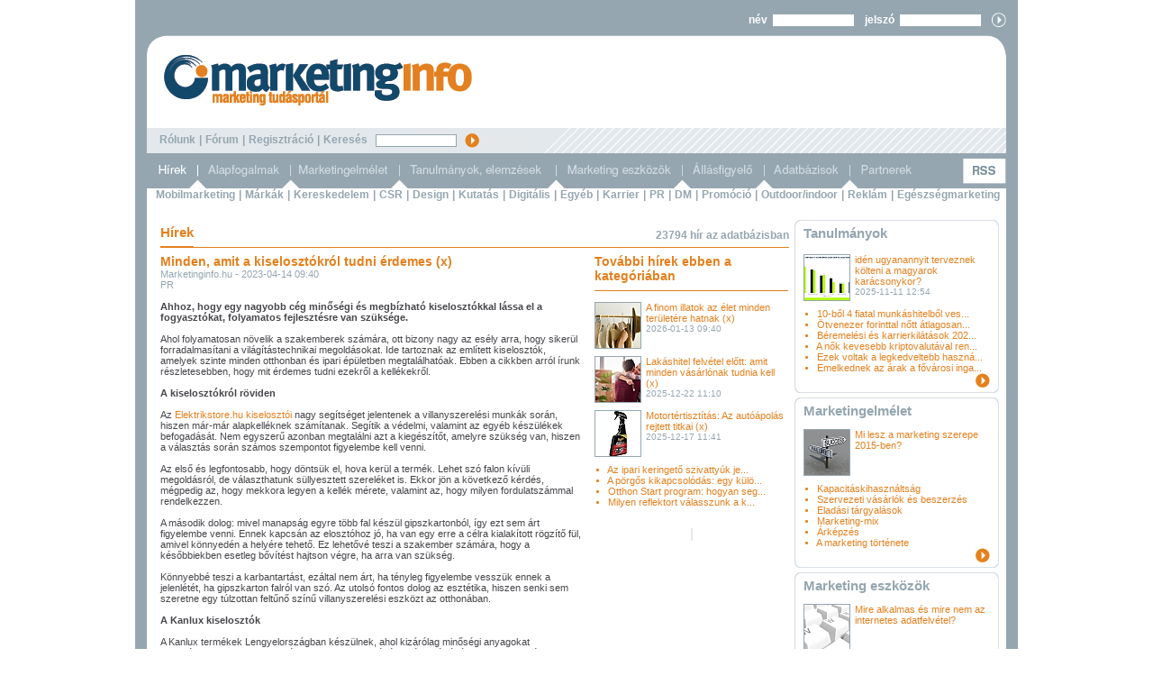

--- FILE ---
content_type: text/html; charset=iso-8859-2
request_url: https://marketinginfo.hu/hirek/article.php?id=55207
body_size: 7774
content:
<html>

<head>
<title>Minden, amit a kiselosztókról tudni érdemes (x) - PR - Hírek - marketinginfo - marketing tudásportál</title>
<!---------------------------- html_head start ---------------------------->
<meta name="description" lang="hu" content="Marketinginfo">
<meta name="description" lang="en" content="Marketinginfo">
<meta name="keywords" content="marketing, média, médium, reklám, ügynökség, reklámtervezés, hirdetés, hirdet&otilde;, internet, sajtó, televízió, rádió, közterület, mozi, online marketing, marketingkommunikáció, médiatervezés, mobilkommunikáció.">
<meta http-equiv="Content-Type" content="text/html; charset=iso-8859-2">
<meta name="author" content="Quatra.Net - web@quatra.net">
<link rel="stylesheet" type="text/css" href="/styles.css?ver=20160329">
<meta http-equiv="imagetoolbar" content="false">
<meta name="robots" content="all">

<script type="text/javascript" src="https://ad.adverticum.net/g3.js"></script>

<script type="text/javascript" src="/inc/javascript/jquery.min.js"></script>
<script type="text/javascript" src="/inc/javascript/jquery.cookiesdirective.js"></script>

<script type="text/javascript">
	$(document).ready(function() {
		$.cookiesDirective({
			privacyPolicyUri: '/misc/jogi_tudnivalok.php',
			duration: 30,
			message: '',
			position: 'bottom', // top or bottom of viewport
		});
	});
</script><!----------------------------- html_head end ----------------------------->
</head>

<body>
<!------------------------------ HEADER START ----------------------------->

<div id="img_large" class="img_large" onclick="zoomimg();" onmouseout="zoomimg();" oncontextmenu="return nopicsave();"><img name="img_large_img" src="/images/icons/hourglass.gif" galleryimg="no"></div>
<script type="text/javascript" src="/inc/javascript/common.js"></script>
<script type="text/javascript">
	img_inline_params='';
	gallery_params='&database_name=news&database_id=55207&median_code=0&title=Minden, amit a kiselosztókról tudni érdemes (x)';
</script>

<center>
<table class="frame">
	<tr>
		<td>
			<center>
			<table class="header">
				<tr>
					<td class="login">

						<!--- login_form start --->
						<form name="LoginForm2" method="post" action="/misc/register.php" enctype="multipart/form-data">
						<input type="hidden" name="formaction" value="login_done">
						<input type="hidden" name="redirect" value="/hirek/article.php?id=55207">
						<div>
							név&nbsp;&nbsp;<input type="text" autocomplete="off" name="user" size="16" maxlength="16" style="width: 90;">&nbsp;&nbsp;&nbsp;&nbsp;jelszó&nbsp;&nbsp;<input type="password" autocomplete="off" name="pass" size="16" style="width: 90;">&nbsp;&nbsp;&nbsp;&nbsp;<img alt="belépés" src="/images/buttons/loginbutton.gif" onclick="submitloginform();" class="smallbutton" style="position: relative; top: 4px;">
						</div>
						
						<script language="JavaScript">
							if (document.layers) document.LoginForm2.captureEvents(Event.KEYPRESS);
							document.LoginForm2.onkeypress = function (evt)
								{
								var key = document.all ? event.keyCode : evt.which ? evt.which : evt.keyCode;
								if (key == 13) submitloginform();
								}

							function submitloginform()
								{
								document.LoginForm2.submit();
								}
						</script>

						</form>
						<!--- login_form end --->

					</td>
				</tr>
				<tr>
					<td class="top">
					</td>
				</tr>
				<tr>
					<td class="logo">
						<div class="logo"><a href="/?partners_id="><img alt="marketinginfo" src="/images/bg/marketinginfo_logo_top.png"></a></div>
						<div class="banner">
						</div>
					</td>
				</tr>
				<tr>
					<td class="search">
						<a href="/misc/rolunk.php">Rólunk</a> <span class="divider">|</span>
						<a href="/forum/">Fórum</a> <span class="divider">|</span>
						<a href="#" onclick="document.LoginForm2.formaction.value='register';submitloginform();">Regisztráció</a> <span class="divider">|</span>
						Keresés&nbsp;&nbsp;
						<form name="SearchForm" action="/kereses/" method="get" style="display: inline;">
						<input type="text" name="searchquery" value="" maxlength="64" style="width: 90;font-size : 9px;">&nbsp;&nbsp;
						<a href="javascript:SearchForm.submit()"><img src="/images/buttons/searchbutton.gif" alt="OK" align="absmiddle" class="smallbutton"></a>
						</form>
					</td>
				</tr>
				<tr>
					<td class="menu">
						<div class="top">
							<a href="/hirek/"><img border="0" src="/images/menu/menu_hirek_active.gif"></a><a href="/alapfogalmak/"><img border="0" src="/images/menu/menu_alapfogalmak.gif"></a><a href="/marketingelmelet/"><img border="0" src="/images/menu/menu_marketingelmelet.gif"></a><a href="/tanulmanyok/"><img border="0" src="/images/menu/menu_tanulmanyokelemzesek.gif"></a><a href="/marketing_eszkozok/"><img border="0" src="/images/menu/menu_marketingeszkozok.gif"></a><a href="/allasfigyelo/"><img border="0" src="/images/menu/menu_allasfigyelo.gif"></a><a href="/cegadatbazis/"><img border="0" src="/images/menu/menu_adatbazisok.gif"></a><a href="/partnerek/"><img border="0" src="/images/menu/menu_partnerek.gif"></a><img border="0" src="/images/menu/menu_spacer.gif"><a href="/dumps/rss.php"><img border="0" src="/images/menu/menu_rss.gif"></a>
						</div>
						<div class="news">
							<a href="/hirek/index.php?filter_category=mobil">Mobilmarketing</a> <span class="divider">|</span> <a href="/hirek/index.php?filter_category=markak">Márkák</a> <span class="divider">|</span> <a href="/hirek/index.php?filter_category=kereskedelem">Kereskedelem</a> <span class="divider">|</span> <a href="/hirek/index.php?filter_category=felelosseg">CSR</a> <span class="divider">|</span> <a href="/hirek/index.php?filter_category=design">Design</a> <span class="divider">|</span> <a href="/hirek/index.php?filter_category=kutatas">Kutatás</a> <span class="divider">|</span> <a href="/hirek/index.php?filter_category=digitalis">Digitális</a> <span class="divider">|</span> <a href="/hirek/index.php?filter_category=egyeb">Egyéb</a> <span class="divider">|</span> <a href="/hirek/index.php?filter_category=karrier">Karrier</a> <span class="divider">|</span> <a href="/hirek/index.php?filter_category=pr">PR</a> <span class="divider">|</span> <a href="/hirek/index.php?filter_category=dm">DM</a> <span class="divider">|</span> <a href="/hirek/index.php?filter_category=promocio">Promóció</a> <span class="divider">|</span> <a href="/hirek/index.php?filter_category=ooh">Outdoor/indoor</a> <span class="divider">|</span> <a href="/hirek/index.php?filter_category=reklam">Reklám</a> <span class="divider">|</span> <a href="/hirek/index.php?filter_category=egeszsegmarketing">Egészségmarketing</a>
						</div>
					</td>
				</tr>

				<tr style="background-color: rgb(255,255,255);">
					<td colspan="2" style="width: 961px; text-align: center; vertical-align: middle; padding-bottom: 10px;">
					</td>
				</tr>

			</table>
<!------------------------------ HEADER END ------------------------------->


			<table class="main" cellpadding="0" cellspacing="0">
				<tr>
					<td class="newstitleline" colspan="2">
						<div class="longline">
							<div class="shortline"><span class="supertitle_orange">Hírek</span></div>
														<div class="right"><span class="subtitle_grey">23794 hír az adatbázisban</span></div>
						</div>
					</td>
					<td class="boxright">
						<div class="box">
							<table cellpadding="0" cellspacing="0">
								<tr><td style="vertical-align: top;"><img border="0" src="/images/bg/rightbox_top.png"></td></tr>
								<tr>
									<td class="whitemiddle" style="height: 32px;"><span class="supertitle_grey"><a href="/tanulmanyok/">Tanulmányok</a></span></td>
								</tr>
							</table>
						</div>
					</td>
				</tr>
				<tr>
					<td class="article">

						<!-- article start -->
						<table>
							<tr>
								<td style="width: 468px;">
									<!------ PRINTPAGE ------>
									<!------ SENDBYEMAIL ------>
									<div class="title_orange">Minden, amit a kiselosztókról tudni érdemes (x)</div>
									<span class="grey">Marketinginfo.hu - 2023-04-14 09:40</span><br>
									<span class="grey">PR</span><br><br>
									<b>Ahhoz, hogy egy nagyobb cég minőségi és megbízható kiselosztókkal lássa el a fogyasztókat, folyamatos fejlesztésre van szüksége. </b><br><br>



									<div>
										Ahol folyamatosan növelik a szakemberek számára, ott bizony nagy az esély arra, hogy sikerül forradalmasítani a világítástechnikai megoldásokat. Ide tartoznak az említett kiselosztók, amelyek szinte minden otthonban és ipari épületben megtalálhatóak. Ebben a cikkben arról írunk részletesebben, hogy mit érdemes tudni ezekről a kellékekről.<br/><br/>
<b>A kiselosztókról röviden</b>
<br/><br/>Az <a href="https://elektrikstore.hu/Kanlux-kiseloszto">Elektrikstore.hu kiselosztói</a> nagy segítséget jelentenek a villanyszerelési munkák során, hiszen már-már alapkelléknek számítanak. Segítik a védelmi, valamint az egyéb készülékek befogadását. Nem egyszerű azonban megtalálni azt a kiegészítőt, amelyre szükség van, hiszen a választás során számos szempontot figyelembe kell venni. <br/><br/>Az első és legfontosabb, hogy döntsük el, hova kerül a termék. Lehet szó falon kívüli megoldásról, de választhatunk süllyesztett szereléket is. Ekkor jön a következő kérdés, mégpedig az, hogy mekkora legyen a kellék mérete, valamint az, hogy milyen fordulatszámmal rendelkezzen. <br/><br/>A második dolog: mivel manapság egyre több fal készül gipszkartonból, így ezt sem árt figyelembe venni. Ennek kapcsán az elosztóhoz jó, ha van egy erre a célra kialakított rögzítő fül, amivel könnyedén a helyére tehető. Ez lehetővé teszi a szakember számára, hogy a későbbiekben esetleg bővítést hajtson végre, ha arra van szükség. <br/><br/>Könnyebbé teszi a karbantartást, ezáltal nem árt, ha tényleg figyelembe vesszük ennek a jelenlétét, ha gipszkarton falról van szó. Az utolsó fontos dolog az esztétika, hiszen senki sem szeretne egy túlzottan feltűnő színű villanyszerelési eszközt az otthonában. <br/><br/>
<b>A Kanlux kiselosztók</b>
<br/><br/>A Kanlux termékek Lengyelországban készülnek, ahol kizárólag minőségi anyagokat használnak fel a villanyszerelési eszközök tervezéséhez és gyártásához. A lengyel cég kiegészítőit ma már több mint 40 országban megvásárolhatjuk, köztük Magyarországon is. Nem véletlen, hiszen folyamatosan fejlődnek, megújulnak, köszönhetően a rengeteg tapasztalatnak, amire az évek során szert tettek. <br/><br/>Főként beltéri és kültéri világításhoz használható kellékeket készítenek, így akad náluk nem egy kiselosztó is. Ezek alkalmasak otthoni és ipari használatra egyaránt, hiszen mindegyik esetben fontos a minőség, a nagy teljesítmény, nem beszélve a teherbírásról. A Kanlux kiselosztók kapcsán nem kell semmiféle kompromisszumot kötnünk, ugyanis a gyártó készít falon kívüli és süllyesztett modelleket egyaránt. <br/><br/>
<b>A kiselosztók típusa</b>
<br/><br/>Az egyik legnépszerűbb darab a 3830-as műanyag változat. A 4 modulos, 1 soros, valamint az IP40 védelemmel ellátott kiselosztó egy szürke ajtóval felszerelt, falon kívüli gyártmány, amelyből létezik 6, 8 és 13 modulos darab egyaránt. Ezáltal nem okozhat gondot a lakás bármely részén hasznát venni. A süllyesztett típusok kapcsán pedig a 3840-es lehet a befutó, ami egy 4 modulos, 1 soros, kevésbé feltűnő darab. <br/><div class="img_inline_center"><script type="text/javascript">document.write('<img name="img-70907-" src="/image/?id=70907&th=inline_full'+ img_inline_params +'" onclick="zoomimg(this,1);" oncontextmenu="return nopicsave();"/><br/>Kép: elektrikstore.hu');</script></div>										<br><br>
									</div>

									<!------ END SENDBYEMAIL ------>
									<!------ END PRINTPAGE ------>
									<iframe src="//www.facebook.com/plugins/like.php?href=http%3A%2F%2Fwww.marketinginfo.hu/hirek/article.php?id=55207&amp;locale=hu_HU&amp;layout=standard&amp;show_faces=false&amp;width=450&amp;action=like&amp;colorscheme=light&amp;height=35&amp;send=true" scrolling="no" frameborder="0" style="border:none; overflow:hidden; width:450px; height:35px;" allowTransparency="true"></iframe>

									<br><br>
									<center>
										<img alt="NYOMTATÁS" src="/images/buttons/nyomtatas.png" style="width:43px; height: 40px;" onclick="openwindow('/misc/printpage.php?pageurl=%2Fhirek%2Farticle.php&id=55207', '480','450', 'yes','yes');" class="hand">&nbsp;&nbsp;&nbsp;&nbsp;&nbsp;&nbsp;
										<img alt="FÓRUM" src="/images/buttons/forum.png" style="width:26px; height: 40px;" onclick="document.location='/forum/index.php?action=new_topic&lstresults=1&auto_db=mediainfo.news&auto_field=title&auto_id=55207';" class="hand">&nbsp;&nbsp;&nbsp;&nbsp;&nbsp;&nbsp;
										<img alt="KÜLDÉS E-MAILBEN" src="/images/buttons/kuldes_emailben.png" style="width: 64px; height: 40px;" onclick="openwindow('/misc/sendbyemail.php?pageurl=%2Fhirek%2Farticle.php&fullurl=%2Fhirek%2Farticle.php%3Fid%3D55207&id=55207', '480','323','no','no');" class="hand">&nbsp;&nbsp;&nbsp;&nbsp;&nbsp;&nbsp;
										<a class="addthis_button" href="http://www.addthis.com/bookmark.php?v=250&amp;username=marketinginfo"><img src="/images/buttons/megosztas.png" width="43" height="40"></a><script type="text/javascript" src="http://s7.addthis.com/js/250/addthis_widget.js#username=marketinginfo"></script>
									</center>

<!------ kapcsolodo cikkek start ------>


							<span class="subtitle_grey">Kapcsolódó cikkek:</span><br><br>

							<a href="/hirek/article.php?id=55572"><img src="/images/bg/orange_dot.png" width="12" height="8">&nbsp;&nbsp;Hogyan rejtsük el az elosztót diszkréten a lakásunkban? (x)</a><br>
							<a href="/hirek/article.php?id=39827"><img src="/images/bg/orange_dot.png" width="12" height="8">&nbsp;&nbsp;Adományozott az ABB</a><br>
							<a href="/hirek/article.php?id=35784"><img src="/images/bg/orange_dot.png" width="12" height="8">&nbsp;&nbsp;Vezetőváltás a Schneider Electric logisztikai központjának élén</a><br>
							<a href="/hirek/article.php?id=6911"><img src="/images/bg/orange_dot.png" width="12" height="8">&nbsp;&nbsp;Magyarország lehet Kína európai áruelosztó központja</a><br>
<!------ kapcsolodo cikkek end ------>




									</p>




								</td>
							</tr>
							<tr>
								<td style="height: 5px;"></td>
							</tr>
						</table>
						<!-- article end -->
						<div class="banner">
						</div>
					</td>
					<td colspan="2" class="newsright">
						<div class="news">
							<div class="title">
								<span class="title_orange">További hírek ebben a kategóriában</span>
							</div>
							<br>

							<div style="width: 215; height: 60px;">
								<a href="/hirek/article.php?id=56776"><img src="/image/?id=73814&ext=jpg&th=sm" class="imglst" alt="Kép: shoperia.hu"></a>
								<span class="orange"><a href="/hirek/article.php?id=56776">A finom illatok az élet minden területére hatnak (x)</a></span><br>
								<span class="time">2026-01-13 09:40</span>
							</div>

							<div style="width: 215; height: 60px;">
								<a href="/hirek/article.php?id=56765"><img src="/image/?id=73797&ext=jpg&th=sm" class="imglst" alt="Kép: globalrealtygroup.hu"></a>
								<span class="orange"><a href="/hirek/article.php?id=56765">Lakáshitel felvétel előtt: amit minden vásárlónak tudnia kell (x)</a></span><br>
								<span class="time">2025-12-22 11:10</span>
							</div>

							<div style="width: 215; height: 60px;">
								<a href="/hirek/article.php?id=56753"><img src="/image/?id=73770&ext=jpg&th=sm" class="imglst" alt="Kép: mgcarshop.hu"></a>
								<span class="orange"><a href="/hirek/article.php?id=56753">Motortértisztítás: Az autóápolás rejtett titkai (x)</a></span><br>
								<span class="time">2025-12-17 11:41</span>
							</div>

							<a href="/hirek/article.php?id=56752"><img src="/images/bg/orange_dot.png"></a>
							<span class="orange"><a href="/hirek/article.php?id=56752">Az ipari keringető szivattyúk je...</a></span><br>
							
							<a href="/hirek/article.php?id=56747"><img src="/images/bg/orange_dot.png"></a>
							<span class="orange"><a href="/hirek/article.php?id=56747">A pörgős kikapcsolódás: egy külö...</a></span><br>
							
							<a href="/hirek/article.php?id=56744"><img src="/images/bg/orange_dot.png"></a>
							<span class="orange"><a href="/hirek/article.php?id=56744">Otthon Start program: hogyan seg...</a></span><br>
							
							<a href="/hirek/article.php?id=56716"><img src="/images/bg/orange_dot.png"></a>
							<span class="orange"><a href="/hirek/article.php?id=56716">Milyen reflektort válasszunk a k...</a></span><br>
							
							<!--- Google start --->
							<br><br>
							<center>
							<span style="border: 1px solid rgb(227,232,236);">
							<script type="text/javascript">
								<!--
								google_ad_client = "pub-6261243444259612";
								//120x240, létrehozva 2008.01.07.
								google_ad_slot = "4060105648";
								google_ad_width = 120;
								google_ad_height = 240;
								//-->
							</script>
							<script type="text/javascript" src="http://pagead2.googlesyndication.com/pagead/show_ads.js"></script>
							</span>
							</center>
							<!--- Google end --->

						</div>				
						<div class="boxright">

							<div class="box">
								<table cellpadding="0" cellspacing="0">
									<tr>
										<td class="whitemiddle">


											<div style="width: 215; height: 60px;">
												<a href="/tanulmanyok/essay.php?id=4306"><img src="/image/?id=73739&ext=jpg&th=sm" class="imglst" alt="Yettel Magyarország"></a>
												<span class="orange"><a href="/tanulmanyok/essay.php?id=4306">idén ugyanannyit terveznek költeni a magyarok karácsonykor?</a></span><br>
												<span class="time">2025-11-11 12:54</span>
											</div>

											<a href="/tanulmanyok/essay.php?id=4305"><img src="/images/bg/orange_dot.png"></a>
											<span class="orange"><a href="/tanulmanyok/essay.php?id=4305">10-ből 4 fiatal munkáshitelből ves...</a></span><br>

											<a href="/tanulmanyok/essay.php?id=4304"><img src="/images/bg/orange_dot.png"></a>
											<span class="orange"><a href="/tanulmanyok/essay.php?id=4304">Ötvenezer forinttal nőtt átlagosan...</a></span><br>

											<a href="/tanulmanyok/essay.php?id=4303"><img src="/images/bg/orange_dot.png"></a>
											<span class="orange"><a href="/tanulmanyok/essay.php?id=4303">Béremelési és karrierkilátások 202...</a></span><br>

											<a href="/tanulmanyok/essay.php?id=4302"><img src="/images/bg/orange_dot.png"></a>
											<span class="orange"><a href="/tanulmanyok/essay.php?id=4302">A nők kevesebb kriptovalutával ren...</a></span><br>

											<a href="/tanulmanyok/essay.php?id=4301"><img src="/images/bg/orange_dot.png"></a>
											<span class="orange"><a href="/tanulmanyok/essay.php?id=4301">Ezek voltak a legkedveltebb haszná...</a></span><br>

											<a href="/tanulmanyok/essay.php?id=4300"><img src="/images/bg/orange_dot.png"></a>
											<span class="orange"><a href="/tanulmanyok/essay.php?id=4300">Emelkednek az árak a fővárosi inga...</a></span><br>
											<div class="right_align" style="padding-right: 10px;"><a href="/tanulmanyok/"><img border="0" src="/images/buttons/morebutton.png"></a></div>

										</td>
									</tr>
									<tr>
										<td style="vertical-align: top;"><img border="0" src="/images/bg/rightbox_bottom.png"></td>
									</tr>
								</table>
							</div>

							<div class="divider"><img src="/images/spacer.gif" style="border: 0px; width: 227px; height: 5px;"></div>

							<div class="box">
								<table>
									<tr>
										<td><img border="0" src="/images/bg/rightbox_top.png"></td>
									</tr>
									<tr>
										<td class="whitemiddle">
											<span class="supertitle_grey"><a href="/marketingelmelet/">Marketingelmélet</a></span><br><br>

											<div style="width: 215; height: 60px;">
												<a href="/marketingelmelet/theory.php?id=166"><img src="/image/?id=8462&ext=jpg&th=sm" class="imglst" alt="forgatókönyvek"></a>
												<span class="orange"><a href="/marketingelmelet/theory.php?id=166">Mi lesz a marketing szerepe 2015-ben?</a></span><br>
												<span class="time"></span>
											</div>

											<a href="/marketingelmelet/theory.php?id=183"><img src="/images/bg/orange_dot.png"></a>
											<span class="orange"><a href="/marketingelmelet/theory.php?id=183">Kapacitáskihasználtság</a></span><br>

											<a href="/marketingelmelet/theory.php?id=13"><img src="/images/bg/orange_dot.png"></a>
											<span class="orange"><a href="/marketingelmelet/theory.php?id=13">Szervezeti vásárlók és beszerzés</a></span><br>

											<a href="/marketingelmelet/theory.php?id=121"><img src="/images/bg/orange_dot.png"></a>
											<span class="orange"><a href="/marketingelmelet/theory.php?id=121">Eladási tárgyalások</a></span><br>

											<a href="/marketingelmelet/theory.php?id=34"><img src="/images/bg/orange_dot.png"></a>
											<span class="orange"><a href="/marketingelmelet/theory.php?id=34">Marketing-mix</a></span><br>

											<a href="/marketingelmelet/theory.php?id=17"><img src="/images/bg/orange_dot.png"></a>
											<span class="orange"><a href="/marketingelmelet/theory.php?id=17">Árképzés</a></span><br>

											<a href="/marketingelmelet/theory.php?id=175"><img src="/images/bg/orange_dot.png"></a>
											<span class="orange"><a href="/marketingelmelet/theory.php?id=175">A marketing története</a></span><br>
											<div class="right_align" style="padding-right: 10px;"><a href="/marketingelmelet/"><img border="0" src="/images/buttons/morebutton.png"></a></div>
										</td>
									</tr>
									<tr>
										<td><img border="0" src="/images/bg/rightbox_bottom.png"></td>
									</tr>
								</table>
							</div>

							<div class="divider"><img src="/images/spacer.gif" style="border: 0px; width: 227px; height: 5px;"></div>

							<div class="box">
								<table>
									<tr>
										<td><img border="0" src="/images/bg/rightbox_top.png"></td>
									</tr>
									<tr>
										<td class="whitemiddle">
											<span class="supertitle_grey"><a href="/marketing_eszkozok/">Marketing eszközök</a></span><br><br>

											<div style="width: 215; height: 60px;">
												<a href="/marketing_eszkozok/article.php?id=45"><img src="/image/?id=7207&ext=jpg&th=sm" class="imglst" alt="internet"></a>
												<span class="orange"><a href="/marketing_eszkozok/article.php?id=45">Mire alkalmas és mire nem az internetes adatfelvétel?</a></span><br>
												<span class="time"></span>
											</div>

											<a href="/marketing_eszkozok/article.php?id=27"><img src="/images/bg/orange_dot.png"></a>
											<span class="orange"><a href="/marketing_eszkozok/article.php?id=27">A beszállító-értékelés szempontjai</a></span><br>

											<a href="/marketing_eszkozok/article.php?id=72"><img src="/images/bg/orange_dot.png"></a>
											<span class="orange"><a href="/marketing_eszkozok/article.php?id=72">Mit  kell tudnia cégtulajdonosnak ...</a></span><br>

											<a href="/marketing_eszkozok/article.php?id=67"><img src="/images/bg/orange_dot.png"></a>
											<span class="orange"><a href="/marketing_eszkozok/article.php?id=67">Marketing és PR trendek Karvalics ...</a></span><br>

											<a href="/marketing_eszkozok/article.php?id=19"><img src="/images/bg/orange_dot.png"></a>
											<span class="orange"><a href="/marketing_eszkozok/article.php?id=19">Mire kell ügyelnünk egy új termék ...</a></span><br>

											<a href="/marketing_eszkozok/article.php?id=11"><img src="/images/bg/orange_dot.png"></a>
											<span class="orange"><a href="/marketing_eszkozok/article.php?id=11">Mit és miért kell tudni a versenyt...</a></span><br>

											<a href="/marketing_eszkozok/article.php?id=71"><img src="/images/bg/orange_dot.png"></a>
											<span class="orange"><a href="/marketing_eszkozok/article.php?id=71">Automatizálás és vállalati hatékon...</a></span><br>
											<div class="right_align" style="padding-right: 10px;"><a href="/marketing_eszkozok/"><img border="0" src="/images/buttons/morebutton.png"></a></div>
										</td>
									</tr>
									<tr>
										<td><img border="0" src="/images/bg/rightbox_bottom.png"></td>
									</tr>
								</table>
							</div>

							<div class="divider"><img src="/images/spacer.gif" style="border: 0px; width: 227px; height: 5px;"></div>

							<div class="box">
								<table>
									<tr>
										<td><img border="0" src="/images/bg/rightbox_top.png"></td>
									</tr>
									<tr>
										<td class="whitemiddle">
											<span class="supertitle_grey"><a href="/markatortenet/">Márkatörténet</a></span><br><br>

											<div style="width: 215; height: 60px;">
												<a href="/markatortenet/article.php?id=73"><img src="/image/?id=69780&ext=jpg&th=sm" class="imglst" alt="Bett Norris, Avon"></a>
												<span class="orange"><a href="/markatortenet/article.php?id=73">Márkatörténet: Avon</a></span><br>
												<span class="time"></span>
											</div>

											<a href="/markatortenet/article.php?id=45"><img src="/images/bg/orange_dot.png"></a>
											<span class="orange"><a href="/markatortenet/article.php?id=45">Márkatörténet: Rézangyal</a></span><br>

											<a href="/markatortenet/article.php?id=31"><img src="/images/bg/orange_dot.png"></a>
											<span class="orange"><a href="/markatortenet/article.php?id=31">Márkatörténet: Intel</a></span><br>

											<a href="/markatortenet/article.php?id=68"><img src="/images/bg/orange_dot.png"></a>
											<span class="orange"><a href="/markatortenet/article.php?id=68">Márkatörténet: Mary Kay</a></span><br>

											<a href="/markatortenet/article.php?id=54"><img src="/images/bg/orange_dot.png"></a>
											<span class="orange"><a href="/markatortenet/article.php?id=54">Márkatörténet: Lidl</a></span><br>

											<a href="/markatortenet/article.php?id=53"><img src="/images/bg/orange_dot.png"></a>
											<span class="orange"><a href="/markatortenet/article.php?id=53">Márkatörténet: Peroni</a></span><br>

											<a href="/markatortenet/article.php?id=59"><img src="/images/bg/orange_dot.png"></a>
											<span class="orange"><a href="/markatortenet/article.php?id=59">Márkatörténet: Bayer</a></span><br>
											<div class="right_align" style="padding-right: 10px;"><a href="/markatortenet/"><img border="0" src="/images/buttons/morebutton.png"></a></div>
										</td>
									</tr>
									<tr>
										<td><img border="0" src="/images/bg/rightbox_bottom.png"></td>
									</tr>
								</table>
							</div>
						</div>

						<img style="margin-top: 10px; margin-bottom: 10px; float: right;" src="/images/bg/2col_grid_newsright.png"><br>

						<div class="news" style="padding-top: 5px;">
							<div style="width: 215px; height: 25px; border-bottom: 1px solid rgb(149,166,176);">
								<div style="height: 24px; border-bottom: 2px solid rgb(149,166,176); float: left;"><a href="/cegadatbazis/" class="supertitle_grey">Cégtár</a></div>
							</div>
							<br>

							<a href="/cegadatbazis/index.php?id=145"><img src="/images/bg/darkblue_dot.png"></a>
							<span class="darkblue"><a href="/cegadatbazis/index.php?id=145">ISX-Trade Kft.</a></span><br>
							<a href="/cegadatbazis/index.php?id=181"><img src="/images/bg/darkblue_dot.png"></a>
							<span class="darkblue"><a href="/cegadatbazis/index.php?id=181">RagazzArt Event Marketing & BT...</a></span><br>
							<a href="/cegadatbazis/index.php?id=175"><img src="/images/bg/darkblue_dot.png"></a>
							<span class="darkblue"><a href="/cegadatbazis/index.php?id=175">Well-Pack Trade</a></span><br>
							<a href="/cegadatbazis/index.php?id=20"><img src="/images/bg/darkblue_dot.png"></a>
							<span class="darkblue"><a href="/cegadatbazis/index.php?id=20">Pannunion Csomagolóanyag Kft.</a></span><br>
							<a href="/cegadatbazis/index.php?id=186"><img src="/images/bg/darkblue_dot.png"></a>
							<span class="darkblue"><a href="/cegadatbazis/index.php?id=186">Origin Consulting Kft.</a></span><br>
							<a href="/cegadatbazis/index.php?id=161"><img src="/images/bg/darkblue_dot.png"></a>
							<span class="darkblue"><a href="/cegadatbazis/index.php?id=161">Hectic Bt.</a></span><br>
							<a href="/cegadatbazis/index.php?id=150"><img src="/images/bg/darkblue_dot.png"></a>
							<span class="darkblue"><a href="/cegadatbazis/index.php?id=150">Axeva</a></span><br>
							<div class="right_align" style="padding-right: 10px;"><a href="/cegadatbazis/"><img border="0" src="/images/buttons/morebutton.png"></a></div>

						</div>

						<div class="boxright">

							<div class="box">
								<table>
									<tr>
										<td><img border="0" src="/images/bg/rightbox_top_grey.png"></td>
									</tr>
									<tr>
										<td class="greymiddle">

											<div style="width: 207px; height: 25px; border-bottom: 1px solid rgb(149,166,176);">
												<div style="height: 24px; border-bottom: 2px solid rgb(149,166,176); float: left;"><a href="/allasfigyelo/" class="supertitle_grey">Állásfigyelő</a></div>
											</div>
											<br>
											<div class="right_align" style="padding-right: 10px;"><a href="/allasfigyelo/" class="orange">további állásajánlatok&nbsp;&nbsp;&nbsp;<img border="0" src="/images/buttons/morebutton_greybg.png" align="absmiddle"></a></div>
										</td>
									</tr>
									<tr>
										<td><img border="0" src="/images/bg/rightbox_bottom_grey.png"></td>
									</tr>
								</table>
							</div>

						</div>

					</td>
				</tr>
				<tr>
					<td style="width: 468px;">
					</td>
					<td style="width: 230px;">
					</td>
					<td style="width: 239px;">
					</td>
				</tr>
			</table>

<!----------------------------- FOOTER START ------------------------------>
			<table class="footer" cellpadding="0" cellspacing="0">
				<tr>
					<td class="partners">
						&nbsp;
					</td>
				</tr>
				<tr>
					<td class="partners">
						<div class="text">
							partnerek&nbsp;&nbsp;
						</div>
						<div class="logos">
							<a href="http://www.marketing.hu/" target="_blank">
								<img border="0" src="/images/partnerek/mmsz.png">
							</a>
							<a href="http://www.mrsz.hu/" target="_blank">
								<img border="0" src="/images/partnerek/mrsz.png">
							</a>
							<a href="http://www.maksz.com/" target="_blank">
								<img border="0" src="/images/partnerek/maksz_logo.jpg">
							</a>
							<a href="http://www.dmsz.hu/" target="_blank">
								<img border="0" src="/images/partnerek/dmsz_logo.jpg">
							</a>
							<a href="http://www.acnielsen.hu/" target="_blank">
								<img border="0" src="/images/partnerek/nielsen_logo.png">
							</a>
							<a href="http://www.gfk.hu/" target="_blank">
								<img border="0" src="/images/partnerek/gfk.png">
							</a>
							<a href="http://www.szondaipsos.hu/" target="_blank">
								<img border="0" src="/images/partnerek/sonda_ipsos.png">
							</a>
							<a href="http://www.bkf.hu/" target="_blank">
								<img border="0" src="/images/partnerek/bmf_logo_2015.png">
							</a>
							<a href="http://www.euromonitor.com/" target="_blank">
								<img border="0" src="/images/partnerek/euromonitor_logo.png">
							</a>
							<a href="http://www.synovate.com/" target="_blank">
								<img border="0" src="/images/partnerek/synovate_logo.jpg">
							</a>
							<a href="http://www.ipra.org/" target="_blank">
								<img border="0" src="/images/partnerek/ipra_logo.jpg">
							</a>
							<a href="http://www.imedia.hu/" target="_blank">
								<img border="0" src="/images/partnerek/24hr_logo.jpg">
							</a>
							<a href="http://www.mti.hu/" target="_blank">
								<img border="0" src="/images/partnerek/mti_hirfelhasznalo.jpg">
							</a>
							<a href="http://www.mprsz.hu/" target="_blank">
								<img border="0" height="32" src="/images/partnerek/MPRSZ_logo_HU.png">
							</a>
						</div>
					</td>
				</tr>
				<tr>
					<td class="menu">
						<a href="/?partners_id=">Kezdőlap</a> <span class="divider">|</span> <a href="/misc/impresszum.php">Impresszum</a> <span class="divider">|</span> <a href="/misc/jogi_tudnivalok.php">Jogi tudnivalók</a> <span class="divider">|</span> <a href="/misc/mediaajanlat.php">Médiaajánlat</a>
					</td>
				</tr>
				<tr>
					<td class="copy">
						<span class="copycopy">copyright &copy; Marketinginfo. Minden jog fenntartva.</span><span class="host"><a href="http://www.lampyon.com/" target="_blank">Programmed and hosted by Lampyon</a></span>
					</td>
				</tr>
			</table>
			</center>
			<script src="https://www.google-analytics.com/urchin.js" type="text/javascript">
			</script>
			<script type="text/javascript">
			_uacct = "UA-4199334-1";
			urchinTracker();
			</script>
		</td>
	</tr>
</table>
</center>

<!------------------------------ FOOTER END ------------------------------->
</body>

</html>